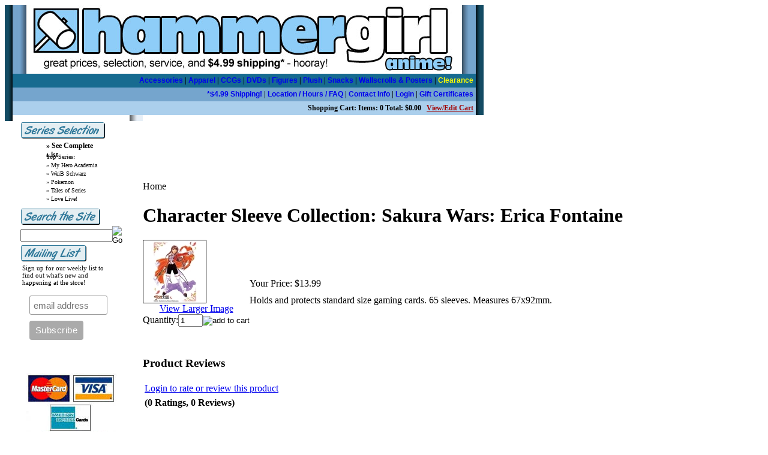

--- FILE ---
content_type: text/html; charset=utf-8
request_url: https://www.hammergirlanime.com/character-sleeve-collection-sakura-wars-erica-fontaine.aspx
body_size: 12592
content:


<!DOCTYPE html PUBLIC "-//W3C//DTD XHTML 1.0 Transitional//EN" "http://www.w3.org/TR/xhtml1/DTD/xhtml1-transitional.dtd">

<html xmlns="http://www.w3.org/1999/xhtml" lang="en">
<head id="ctl00_headTag"><title>
	Character Sleeve Collection: Sakura Wars: Erica Fontaine 
</title>
    <script type="text/javascript" src="/scripts/jquery-3.5.1.min.js" integrity='sha384-ZvpUoO/+PpLXR1lu4jmpXWu80pZlYUAfxl5NsBMWOEPSjUn/6Z/hRTt8+pR6L4N2' crossorigin='anonymous'></script>
    <script type="text/javascript" src="/scripts/jquery-ui-1.13.0.min.js" integrity='sha384-GH7wmqAxDa43XGS89eXGbziWEki6l/Smy1U+dAI7ZbxlrLsmal+hLlTMqoPIIg1V' crossorigin='anonymous'></script>
    <script type="text/javascript" src="/scripts/json2.js" integrity='sha384-rY3wIRyRmLeQV74T/sN7A3vmSdmaUvjIIzs0Z0cxcwXDHrUumbS3B3u18KlipZ2i' crossorigin='anonymous'></script>
    <script type="text/javascript" src="/scripts/jstorage.js" integrity='sha384-oC7ifurXSiCOGfj0Uy8BEQzbYTql7TzwHA8cE+mQY4skImVU0TX2RYBBKdXDs5cp' crossorigin='anonymous'></script>

    <link type="text/css" rel="stylesheet" href="/custom.css.aspx?theme=86&amp;112855" /><link rel="image_src" href="http://www.hammergirlanime.com/prodimg/ccg/dp2/61176a.jpg" /><link rel="stylesheet" type="text/css" href="/scripts/jQueryUiStyles/jquery-ui.min.css" /><meta name="description" content="An online anime store with unbeatable selection, great prices, and affordable shipping. Check it out!" /><meta name="keywords" content="moe sleeve,deck protector,sleeves,weib,schwarz,standard" /><meta property="og:title" content="Character Sleeve Collection: Sakura Wars: Erica Fontaine " /><meta property="og:description" /><meta property="og:image" content="http://www.hammergirlanime.com/prodimg/ccg/dp2/61176a.jpg" /><meta property="og:site_name" content="Hammergirl Anime - Anime Store, with Figures, Apparel, Posters, and more!" /><meta property="og:url" content="http://www.hammergirlanime.com/character-sleeve-collection-sakura-wars-erica-fontaine.aspx" /><link rel="canonical" href="https://www.hammergirlanime.com/character-sleeve-collection-sakura-wars-erica-fontaine.aspx" /><link rel="stylesheet" href="/themes/migration-1/css/migration.css" type="text/css" /><link rel="stylesheet" href="/themes/migration-1/css/y4x_custom.css" type="text/css" /><link rel="stylesheet" href="/themes/migration-1/css/x4x_style.css" type="text/css" />
    <script type="text/javascript" src="/scripts/storefront.js" integrity='sha384-wZ3DIKW9ZSoCKqJd55/BNLEcz3mgQhgMwHCw/jwN8k3RG+Hr9bq6e6m10w1YVJqQ' crossorigin='anonymous'></script>
    <script type="text/javascript" src="/scripts/storefront.ie10.js" integrity='sha384-9qRZorpiHcWTyPYogrGSXMS7WL+BQqd4f8L1TM8QShlm70sVe2mrRGcdOVqWssZ2' crossorigin='anonymous'></script>
    <script type="text/javascript" src="/scripts/jquery.producthistory.js" integrity='sha384-mGvZy9PlgY3eQGscCu2QBJCfNYGTuq65xdGE0VNdMv45A6y3R+TxUjF5aIZ+uLx3' crossorigin='anonymous'></script>
    
    <style type="text/css" media="all">
        .product-detail #additional {float:left;margin:10px 0 0;width:100%;}
        .product-detail #additional ul.tabs {float:left;width:100%; list-style-type:none !important; margin-left: 0px !important; padding-left: 0px !important; margin-right: 0px !important; padding-right: 0px !important;}
        .product-detail #additional ul.tabs li {float:left;width:24%;font-size:12px;text-align:center;border:1px solid #ddd;background:url(/images/item-bg.gif) repeat-x left bottom;}
        .product-detail #additional ul.tabs li.tab-desc {border-left:none;}
        .product-detail #additional ul.tabs li.active {background:#fff;border-bottom:none;}
        .product-detail #additional ul.tabs li a {display:block;padding:10px;text-decoration:none;color:#666;}
        .product-detail #additional ul.tabs li.active a {font-weight:bold;color:#333;}
        #quantity-discounts {float:left;}
        .updateProgress {display: block;position: relative;background-color: #fff;filter: alpha(opacity=70);-moz-opacity: 0.7;opacity: 0.7;padding: 0px;margin: 0px;border: 0px;background-image: url("/images/indicator.gif");background-repeat: no-repeat;background-position: center center;z-index: 100000;}
    </style>
<script language="JavaScript" src="https://seal.networksolutions.com/siteseal/javascript/siteseal.js" type="text/javascript"></script>
<meta http-equiv="content-type" content="text/html; charset=utf-8" /><meta http-equiv="content-language" content="en-us" /></head>

<body id="ctl00_bodyTag" class="product-page-type character-sleeve-collection-sakura-wars-erica-fontaine-page">

    <form name="aspnetForm" method="post" action="./character-sleeve-collection-sakura-wars-erica-fontaine.aspx" onsubmit="javascript:return WebForm_OnSubmit();" id="aspnetForm">
<div>
<input type="hidden" name="__EVENTTARGET" id="__EVENTTARGET" value="" />
<input type="hidden" name="__EVENTARGUMENT" id="__EVENTARGUMENT" value="" />
<input type="hidden" name="__VIEWSTATE" id="__VIEWSTATE" value="kk/K/qi77yVDTJxhr81uDnXyxbCOf9uRWxA3YGd1/ZLahgt62Ecv1EyLL22aTbZ7u7ibCJo34bs1sezWvrOKZfoxag7yyYP26iZAsAefygblvMTMGCBPQUciYKOK9qfSRqhIaWXb7r3QWK7MxX+/6NPL99tt87XAW3ohpMdAYB44Q+DDhJ+2M5sDhj7B+0iPtvMi7r3ARECRtKiBIIS+QwdFQ/cLNS3cs/m56bvUSkVzhtVb1TaPBg1jnZBB4zYHIRmTrKh7Wmh+ZP6KMZayFgVPqlroFMmAMeFs8j799gJ5+UQanVXEH3l79bPElQra5vFMkGPY6pPFP6TO4FxtZGFrnvf/[base64]/BdUO+A6DJCdXnvtK9BFkY2/SP5kpGICViKg1DidrnjlUZggcilNL5qMkNUs0IRoriJ8SkOtwOZt/22qHPIr1AVRQggfta5+uakOXIHel7NQ5nyLSEKgARxK1sUa7x06iHJ4xJEGBpiXnXBWilcVlTNflR5cfe+TtxszTruwEIB8qaYGcQGO/SWPb5Ox2GKYm3rxa9Aw92gNQ7XjG2i1zS3/GQFgHIDeq9v55sNtGiMuqMz8RVHszj8K665qlEImI+4w+rvcQg0pAPnOUTg6Nu7LaGt5KMtJMJEY2AnXhKTsq+n2qoYSir3ub6/PyliL5ywlFQP6qT181/uEpkaaUWwJY2HK+9/txOln7cDSa/[base64]/bPVxIy4yLQAMvz7OCrCwiRCMYxW/u1oOmq8TLueBOhjaUVJ7lpoWZco7LMMXyHK3rXOgF34CPpOZ+AifePkgFHIaD81/yoOtgRa3uhvjQiIVTr3SuZ27/kwirX9hWFSpWrzOsOnBeEyoLxPODXKwH3cUCHd7Y8Rmi1ioejBY9hlBhxab5gkehrthki1PprmuDIUUq/q1AfFunAOfd29ZmUy24Q6nFbZH38xS53/9c7IMDGcLmFLdJGTgc6hmrQWu3idCTKmtI=" />
</div>

<script type="text/javascript">
//<![CDATA[
var theForm = document.forms['aspnetForm'];
if (!theForm) {
    theForm = document.aspnetForm;
}
function __doPostBack(eventTarget, eventArgument) {
    if (!theForm.onsubmit || (theForm.onsubmit() != false)) {
        theForm.__EVENTTARGET.value = eventTarget;
        theForm.__EVENTARGUMENT.value = eventArgument;
        theForm.submit();
    }
}
//]]>
</script>


<script src="/WebResource.axd?d=pynGkmcFUV13He1Qd6_TZAG0REM8qqEBAHCZinHsmTftbBz8ARFqQG4SmTbTGQGNsxByiuhhp7M8BL__qlDclA2&amp;t=638259264720000000" type="text/javascript"></script>


<script src="/ScriptResource.axd?d=nv7asgRUU0tRmHNR2D6t1HtMr9P-x2_74eSuheOvyS9sgudK_1OOBbqxeT95Oz7T4EgKT-ui-t0v-5WHdBjnvkKGXbdd-7IxxFMhrIT9raX1Q8vQJZ8sjEME6_5pfXflUbfOeoegYHjikdC7srSHlw2&amp;t=52f3558a" type="text/javascript"></script>
<script src="/ScriptResource.axd?d=NJmAwtEo3Ipnlaxl6CMhvtsjOePWILLXcWxlwCsHYz8fzRI9N5f0JccCBUsBm33EENLZXDYwZteS25FdzlV0igVEWzubi67r3jAiJ3i-Sz9kW0feR-VvdZFL844GJHYGuTW7fGD09j6SX6uvNV2Oe-XsnzpZhTrgTJSBMIzc6Ho1&amp;t=ffffffffb1d0f179" type="text/javascript"></script>
<script src="/ScriptResource.axd?d=dwY9oWetJoJoVpgL6Zq8ODn6mY9ix_887qsASlhK_vTw8AMA8PPR6IrMWs6QekhgoBeNs0izHBQ96rkU8iFXd95XYcpwleh_m016WsHkHKye3D16O_Li6Ay_wDz-uYcv1BH84cWSb30mu8pq8vUXCyqjWfvUgbpIFFJaaE3GFNA1&amp;t=ffffffffb1d0f179" type="text/javascript"></script>
<script type="text/javascript">
//<![CDATA[
function WebForm_OnSubmit() {
if (typeof(ValidatorOnSubmit) == "function" && ValidatorOnSubmit() == false) return false;
return true;
}
//]]>
</script>

<div>

	<input type="hidden" name="__VIEWSTATEGENERATOR" id="__VIEWSTATEGENERATOR" value="1314A63E" />
	<input type="hidden" name="__SCROLLPOSITIONX" id="__SCROLLPOSITIONX" value="0" />
	<input type="hidden" name="__SCROLLPOSITIONY" id="__SCROLLPOSITIONY" value="0" />
	<input type="hidden" name="__VIEWSTATEENCRYPTED" id="__VIEWSTATEENCRYPTED" value="" />
	<input type="hidden" name="__EVENTVALIDATION" id="__EVENTVALIDATION" value="FJwCmj7Rd61WE7SrRqoBDpxeVvBQmVXVW5TzAnwxhOetOF9cPdh2tyINJWvlNoaZdTnUKroS1MOeK/QOWxMqJ/zkdkIarEgQ6Tu4R40WOKUjuevgowrn3S8eRhYFrieI1ZBfVGi6N4nQruDPVgKMxBAMzr17DE7cvEfkdpkXKgLG0DpOHnfKwX/I+NKrrjip6hipzZMM3xx8pJWGp+yCAw==" />
</div>
        

        

        

        <div id="wrapper">
            <table id="ctl00_container" class="page-container" cellspacing="0" cellpadding="0" border="0" style="border-collapse:collapse;">
	<tr id="ctl00_header">
		<td id="ctl00_headerContent" class="page-header"><table cellspacing="0" cellpadding="0" width="100%"><tbody><tr><td><style>
table.data td { text-decoration:none;}
table.data a { text-decoration:none;}
table.data a:link          {
color:0000EE
}
table.data a:visited      {
color:0000EE
}
table.data a:active       {
color:4444EE
}
table.data a:hover        {
color:4444EE
}


a.topper        {
color:FFFFFF;
font-size:12px;
font-family:arial;
text-decoration:none;
}

a.topper:hover        {
<table cellspacing="0" cellpadding="0" width="100%"><tbody><tr><td><style>
table.data td { text-decoration:none;}
table.data a { text-decoration:none;}
table.data a:link          {
color:0000EE
}
table.data a:visited      {
color:0000EE
}
table.data a:active       {
color:4444EE
}
table.data a:hover        {
color:4444EE
}


a.topper        {
color:FFFFFF;
font-size:12px;
font-family:arial;
text-decoration:none;
}

a.topper:hover        {
color:FFFFFF;
text-decoration:underline;
}

</style>
<table width="798" bgcolor=#75A5CD cellspacing=0 cellpadding=0><tr><td width=13 background="/layout/fullshadl.gif"><img src="/layout/fullshadl.gif" width=13 height=13></td><td valign=top align=center>
<table width=772 cellspacing=0 cellpadding=0 bgcolor=#75A5CD>
<tr><td width="100%" align=center><a href="/"><img border=0 src="/layout/headerhammergirllogo.jpg" width=762 height=115></a></td>
</tr></table>
<table width="772"  cellspacing=0 cellpadding=4 bgcolor=#FFFFFF><tr><td width="10" bgcolor=#176B90 align=left><font style="font-size:12px" color=#FFFFFF>&nbsp;</td>
<td width="762" bgcolor=#176B90 align=right><font style="font-size:12px"><b><a class="topper" href="/index.asp?PageAction=VIEWCATS&amp;Category=8">Accessories</a> |
<a class="topper" href="/index.asp?PageAction=VIEWCATS&amp;Category=7">Apparel</a> |
<a class="topper" href="/ccgandtradingcards.aspx">CCGs</a> |
<a class="topper" href="/index.asp?PageAction=VIEWCATS&amp;Category=4">DVDs</a> |
<a class="topper" href="/index.asp?PageAction=VIEWCATS&amp;Category=6">Figures</a> |
<a class="topper" href="/index.asp?PageAction=VIEWCATS&amp;Category=12">Plush</a> |

<a class="topper" href="/index.asp?PageAction=VIEWCATS&amp;Category=9">Snacks</a>  |
<a class="topper" href="/index.asp?PageAction=VIEWCATS&amp;Category=3">Wallscrolls & Posters</a>  |
<a class="topper" href="/index.asp?PageAction=VIEWCATS&amp;Category=769"><font color=yellow>Clearance</font></a>

</b></font></td></tr><tr><td width="10" bgcolor=#75A5CD align=left><font style="font-size:12px" color=#FFFFFF></td><td width="762" bgcolor=#75A5CD align=right><font style="font-size:12px"><b>
<a class="topper" href="/shipping-policy.aspx#499">*$4.99 Shipping!</a> |
<a class="topper" href="/index.asp?PageAction=COMPANY">Location / Hours / FAQ</a> |
<a class="topper" href="/index.asp?PageAction=CONTACTUS">Contact Info</a> |
<a class="topper" href="/index.asp?PageAction=LOGIN">Login</a> | <a class="topper" href="/index.asp?PageAction=VIEWPROD&ProdID=3052">Gift Certificates</a></b></font></td></tr>
<tr><td width="10" bgcolor=#ABCFEC align=center></td><td width="762" bgcolor=#ABCFEC align=right><font style="font-size:12px" color=#000000><b>
Shopping Cart: Items: 0 Total: $0.00 &nbsp;&nbsp;<a href="https://www.hammergirlanime.com/cart.aspx"><font color=#a10000><u>View/Edit Cart</u></font></a></b></font></td></tr></table>
</td><td width=13 background="/layout/fullshad.gif"><img src="/layout/fullshad.gif""></td></tr></table></td></tr></tbody></table></td>
	</tr><tr id="ctl00_body" class="page-body">
		<td id="ctl00_bodyContent" class="page-body-content">
                        <div role="main">
                            <table id="ctl00_columns" class="page-body-columns" cellspacing="0" cellpadding="0" border="0" style="border-collapse:collapse;">
			<tr>
				<td id="ctl00_leftColumn" class="page-column-left"><table width=230 background="/layout/leftcolbg.gif" style="background-repeat: repeat-x">
  <tr>
    <td width=25>&nbsp;</td>
    <td width=170 valign=top><table border="0" width="170" border="0" cellpadding="0" style="border-collapse: collapse" bgcolor=#FFFFFF>
  <tr>
    <td valign="top" align=left><style type="text/css">
.leftsmall{
font-size:10px !important;
color:#000000 !important;
text-decoration:none !important;
font-weight: normal !important;
}

.leftsmall:hover{
font-size:10px !important;
color:#A13333 !important;
text-decoration:underline !important;
font-weight: normal !important;
}


ul.leftsmall{
list-style-type: none;
font-size:10px;
}

li.leftsmall{
height: 14px;
list-style-type: none;
font-size:10px;
color:#000000;
text-decoration:none;
}

li.leftsmall:hover{
list-style-type: none;
color:#A13333;
text-decoration:none;
}


a.left{
color:#000000;
text-decoration:none;
}

a.left:hover{
color:#A13333;
text-decoration:underline;
}


ul.left{
padding-top:0px;
padding-bottom:0px;
margin-top:0px;
margin-bottom:0px;
font-size:12px;
list-style-type: none;
}

li.left{
height: 14px;
font-size:12px;
list-style-type: none;
color:#000000;
text-decoration:none;
}

li.left:hover{
font-size:12px;
list-style-image: none;
color:#A13333;
text-decoration:none;
}

</style>
      <img src="/layout/hgspacerwhite.gif" height=8 width=8><br>
      <img border="0" src="/layout/sidebar/series.gif" alt="Series Search">
      <table width=140>
        <tr>
          <td valign=top align=left><ul class="left">
              <li class="left"><a class="left" href="/index.asp?PageAction=VIEWCATS&Category=16"><b>&#187; See Complete List</b></a></li>
              <img style="margin-top:2px" src="/layout/hgspacerwhite.gif" height=4 width=4><br>
              <li class="leftsmall"><font color=#333333><b>Top Series:</b></font></li>
              <li class="leftsmall"><a class="leftsmall" href="/index.asp?PageAction=VIEWCATS&Category=1475">&#187; My Hero Academia</a></li>
              <li class="leftsmall"><a class="leftsmall" href="/index.asp?PageAction=VIEWCATS&Category=1070">&#187; WeiB Schwarz</a></li>
              <li class="leftsmall"><a class="leftsmall" href="/index.asp?PageAction=VIEWCATS&Category=468">&#187; Pokemon</a></li>
              <li class="leftsmall"><a class="leftsmall" href="/index.asp?PageAction=VIEWCATS&Category=1585">&#187; Tales of Series</a></li>
              <li class="leftsmall"><a class="leftsmall" href="/index.asp?PageAction=VIEWCATS&Category=1171">&#187; Love Live!</a></li>
            </ul></td>
        </tr>
      </table>
      <img src="/layout/hgspacerwhite.gif" height=4 width=4><br>
      <img border="0" src="/layout/sidebar/search.gif" alt="Search the Site">
			
      <div id="searchBox">
	<table border="0" cellpadding="0" cellspacing="0" class="mod-body " style="width:100%;">
					<tr>
						<td class="mod-body-tl"></td><td class="mod-body-tp"></td><td class="mod-body-tr"></td>
					</tr><tr>
						<td class="mod-body-lt"></td><td class="mod-body-body">
		<div id="ctl00_ctl03_ctl01_pnlSearch" onkeypress="javascript:return WebForm_FireDefaultButton(event, &#39;ctl00_ctl03_ctl01_imbGo&#39;)">
							
			<table cellpadding="0" cellspacing="0" style="margin: 0; padding: 0; border: none; border-collapse: collapse;">
				<tr>
					<td style="padding-right: 7px; width: 100%">
						<input name="ctl00$ctl03$ctl01$txtSearch" type="text" maxlength="100" id="ctl00_ctl03_ctl01_txtSearch" class="textbox search-module-text" style="width:100%;" />
					</td>
					<td style="text-align: right;">
						<input type="image" name="ctl00$ctl03$ctl01$imbGo" id="ctl00_ctl03_ctl01_imbGo" src="/themes/migration-1/images/buttons/mod_btn_go.gif" alt="Go" style="border-width:0px;" />
					</td>
				</tr>
			</table>
		
						</div>
		
	</td><td class="mod-body-rt"></td>
					</tr><tr>
						<td class="mod-body-bl"></td><td class="mod-body-bt"></td><td class="mod-body-br"></td>
					</tr>
				</table>

</div>
      
      <img border="0" src="/layout/sidebar/mailinglist.gif" alt="Mailing List">
      <table width=160>
        <tr>
          <td valign=top><font style="font-size:11px">Sign up for our weekly list to find out what's new and happening at the store!
            </font></td>
        </tr>
      </table>
      <table width=160>
        <tr>
          <td valign=top><iframe src="https://www.hammergirlanime.com/mailinglistformshort.html" frameborder="0" height="120" width="150" marginheight="0" ></iframe>
            </td>
        </tr>
	</table>

      
      
      </td>
  </tr>
</table>
<p align="center"> <img height=135 width=150 src="/layout/ccpic.jpg"><br><br>
<!--
SiteSeal Html Builder Code:
Shows the logo at URL https://seal.networksolutions.com/images/basicsqgreen.gif
Logo type is  ("NETSB")
//-->
<script language="JavaScript" src="https://seal.networksolutions.com/siteseal/javascript/siteseal.js" type="text/javascript"></script>
<script language="JavaScript" type="text/javascript"> SiteSeal("https://seal.networksolutions.com/images/basicsqgreen.gif", "NETSB", "none");</script>


</td>
<td width=35>&nbsp;</td>
</tr>
</table>
</td><td id="ctl00_centerColumn" class="page-column-center"><div id="ctl00_breadcrumb" class="breadcrumb">
					
                                            <span id="ctl00_breadcrumbContent"><span>Home</span></span>
                                        
				</div>
    <input name="ctl00$pageContent$productDetailsID" type="hidden" id="ctl00_pageContent_productDetailsID" class="productDetailsID" value="160147" />
    
    <div id="ctl00_pageContent_productAjaxPanel">
					
        <script type="text/javascript">
//<![CDATA[
Sys.WebForms.PageRequestManager._initialize('ctl00$pageContent$scriptManager', 'aspnetForm', ['tctl00$pageContent$productDetailUpdatePanel',''], [], ['ctl00$pageContent$addToCart',''], 90, 'ctl00');
					//]]>
</script>

        <div id="ctl00_pageContent_productDetailUpdatePanel">
						
                <div id="product-detail-div" class="product-detail" itemscope itemtype="http://schema.org/Product">
                    <h1>Character Sleeve Collection: Sakura Wars: Erica Fontaine </h1>


<table class="prod-detail" cellpadding="0" cellspacing="0">
  <tr>
    <td class="prod-detail-lt">      
                          			  <a href="/prodimg/ccg/dp2/61176.jpg" target="_blank" onclick="Window.open('/images/view.aspx?productId=160147','img-view',100,100,1,0);return false;">
				<img src="/prodimg/ccg/dp2/61176a.jpg" title="Character Sleeve Collection: Sakura Wars: Erica Fontaine " alt="Character Sleeve Collection: Sakura Wars: Erica Fontaine " border="0" />
			  </a>
			  				<div style="text-align:center">
				  <a href="/prodimg/ccg/dp2/61176.jpg" target="_blank" onclick="Window.open('/images/view.aspx?productId=160147','img-view',100,100,1,0);return false;">
					View Larger Image				  </a>
				</div>
			   
                                 
                  
      <div class="prod-detail-purchase" onkeypress="javascript:return WebForm_FireDefaultButton(event, &#39;ctl00_pageContent_addToCart&#39;)">
							<label for="ctl00_pageContent_txtQuantity" class="label">Quantity:</label><input name="ctl00$pageContent$txtQuantity" type="text" value="1" maxlength="10" size="3" id="ctl00_pageContent_txtQuantity" class="textbox-center" /><span id="ctl00_pageContent_ctl36" style="color:Red;display:none;"><br />* Whole number only</span><input type="image" name="ctl00$pageContent$addToCart" id="ctl00_pageContent_addToCart" class="prod-detail-add" buttonProperty="addToCart" src="/themes/migration-1/images/buttons/cart_btn_add.gif" alt="add to cart" onclick="javascript:WebForm_DoPostBackWithOptions(new WebForm_PostBackOptions(&quot;ctl00$pageContent$addToCart&quot;, &quot;&quot;, true, &quot;&quot;, &quot;&quot;, false, false))" style="border-width:0px;" />
						</div>            <div style="margin-top:20px;" class="clearfix">
		<div style="float:left; padding-bottom:10px; padding-right:10px;"></div>
		<div style="float:left;"></div>
      </div>  
                 
		<table style="margin-top: 20px;">
			<tr>
																			</tr>
		</table>      
    </td>
    <td class="prod-detail-rt">
          
      <div class="prod-detail-price">
                          <div class="prod-detail-cost"><span class="prod-detail-cost-label">Your Price:</span> <span class="prod-detail-cost-value">$13.99</span></div>
                    	        </div>
                                                  <div class="prod-detail-desc" style="margin-top:10px">Holds and protects standard size gaming cards.  65 sleeves.  Measures 67x92mm.</div>
            
    </td>
  </tr>
</table>
<a name="reviews"></a>

<h3 style="margin-top:20px">Product Reviews</h3>

<div class="prod-detail-rating-add">
  <table cellpadding="0" cellspacing="3" width="100%">
    <tr>
      <td>
		
			<a id="ctl00_pageContent_ctl116_hlLogin" href="login.aspx?review&amp;product=160147">Login to rate or review this product</a>
		  
	  </td>
      <td style="text-align:right"></td>
    </tr>
  </table>  
</div>

<div class="prod-detail-rating-stat">
  <table cellpadding="0" cellspacing="3" width="100%">
    <tr>
	  <td><strong>(0 Ratings, 0 Reviews)</strong></td>
	  <td style="text-align:right">
		
	  </td>
	</tr>
  </table>
</div>

<div>

						</div>
		
                </div>
                <script type="text/javascript" src="/scripts/addthis.js"></script>
                <script type="text/javascript" src="/scripts/jquery.tabs.js"></script>
                <link href='/controls/magiczoomplus/magiczoomplus.css' rel='stylesheet' type='text/css' media='screen'/>
                <script src='/controls/magiczoomplus/magiczoomplus.js' type='text/javascript'></script>
            
					</div>
        
        <script language="javascript" type="text/javascript">
      
            var overlay = null;

            renderAddthisButtons();

            Sys.Application.add_load(function (sender, args) {
                var prm = Sys.WebForms.PageRequestManager.getInstance();
                prm.add_initializeRequest(InitializeRequest);
                if (prm.get_isInAsyncPostBack()) {
                    prm.add_endRequest(SocialButtonsRefresh);
                    prm.add_endRequest(AdvancedImageGalleryRefresh);
                    prm.add_endRequest(InitTabs);
                }
            });

            function AdvancedImageGalleryRefresh() {
                var head = document.getElementsByTagName('head')[0];

                var scriptSrc = '/controls/magiczoomplus/magiczoomplus.js';
                
                var script = document.createElement('script');
                script.type = 'text/javascript';
                script.src = scriptSrc;

                head.appendChild(script);
            }

            function SocialButtonsRefresh() {

                renderAddthisButtons();

                var head = document.getElementsByTagName('head')[0];

                if (window.addthis)
                    window.addthis = null;
                if (window.FB)
                    window.FB = null;

                var scriptSrc = '//connect.facebook.net/en_US/all.js#xfbml=1';
                             
                var script = document.createElement('script');
                script.type = 'text/javascript';
                script.src = scriptSrc;
                head.appendChild(script);

                scriptSrc = '//s7.addthis.com/js/250/addthis_widget.js';

                script = document.createElement('script');
                script.type = 'text/javascript';
                script.src = scriptSrc;
                head.appendChild(script);

                if (window.addthis) {
                    window.addthis.ost = 0;
                    window.addthis.update();
                }
            }

            function InitializeRequest(sender, args) {
                var productDetail = document.getElementById("product-detail-div");

                if (productDetail != null) {
                    if (overlay == null) {
                        overlay = document.createElement("div");
                        overlay.id = "product-detail-overlay";
                        overlay.setAttribute("class", "updateProgress");
                    }

                    var width = 0;
                    var height = 0;

                    if (productDetail.currentStyle) {
                        var paddingLeft = productDetail.currentStyle.paddingLeft.replace(/px,*\)*/g, "");
                        var paddingTop = productDetail.currentStyle.paddingTop.replace(/px,*\)*/g, "");

                        width = (productDetail.offsetWidth - paddingLeft - 1) + "px";
                        height = (productDetail.offsetHeight - paddingTop - 1) + "px";
                    }
                    else if (document.defaultView) {
                        width = document.defaultView.getComputedStyle(productDetail, '').getPropertyValue("width");
                        height = document.defaultView.getComputedStyle(productDetail, '').getPropertyValue("height");
                    }

                    if (width != 0 && height != 0) {
                        overlay.style.width = width;
                        overlay.style.height = height;
                        overlay.style.top = "-" + overlay.style.height;

                        productDetail.style.width = width;
                        productDetail.style.height = height;

                        productDetail.appendChild(overlay);
                    }
                }
            }

        </script>
    
				</div>
    <div id="ctl00_pageContent_pnlProductHistory">
					
    <script language="javascript" type="text/javascript">
        var prodName = 'Character Sleeve Collection: Sakura Wars: Erica Fontaine ';
        var prodId = '160147';

        var prodImg = '/prodimg/ccg/dp2/61176a.jpg';

        var prodPrice = $(".prod-detail-cost-value").text();
        var prodUrl = '/character-sleeve-collection-sakura-wars-erica-fontaine.aspx'
        productHistory.HistoryActionQueue.push(function () { productHistory.addToHistory({ id: prodId, name: prodName, img: prodImg, url: prodUrl, price: prodPrice, isAuthenticated: 'False', isSaved: false }) });

        function CheckFileSize(input, maxSize) {
            if (input.files[0].size > maxSize) {
                var message = "The file that you are trying to send exceeds the ";
                if (maxSize > 1024 * 1024) {
                    message += (maxSize / 1024 / 1024).toFixed(2) + " mb ";
                } else {
                    message += maxSize.toString() + " Kb ";
                }
                message += "attachment limit.\nPlease, reduce the file size or select another file."
                alert(message);
                input.value = "";
            }
        }
    </script>
    
				</div>
</td><td id="ctl00_rightColumn" class="page-column-right">&nbsp;
</td>
			</tr>
		</table>
                        </div>
                    </td>
	</tr><tr id="ctl00_footer" class="page-footer">
		<td id="ctl00_footerContent" class="page-footer-content"><table cellspacing="0" cellpadding="0" width="100%"><tbody><tr><td><style type="text/css">
a.footer:link
{    color:#333333;
    text-decoration: none;}
a.footer:visited
{    color:#333333;
     text-decoration: none;}
a.footer:active
{    color:#000000;
    text-decoration: none;}
a.footer:hover
{    color:#000000;
    text-decoration: none;}
</style><table width="100%" cellpadding=0 cellspacing=0 border=0 bgcolor=#E7EFF7><tr><td width=230 background="/layout/leftcolbg.gif"><img src="/layout/leftcolbg.gif"></td><td align="center"><font style="color:#333333; font-size:10px">
<a class="footer" href="index.asp?PageAction=COMPANY" class="ftr">Location and Hours</a> | <a class="footer" href="index.asp?PageAction=CONTACTUS" class="ftr">Contact Info</a> | <a class="footer" href="/shipping-policy.aspx#499" class="ftr">*$4.99 Shipping!</a> | <a class="footer" href="index.asp?PageAction=CARTDETAILS" class="ftr">View Cart</a> | <a class="footer" href="index.asp?PageAction=LOGIN" class="ftr">Login</a> | <a class="footer" href="index.asp?PageAction=MYACCOUNT" class="ftr">Order Tracking</a><br></font><font style="font-size:9px; color:#666666">
Copyright &copy; Hammergirl Anime Inc., Rochester, NY. All Rights Reserved.</font></td><td width=13 background="/layout/fullshad.gif"><img src="/layout/fullshad.gif"></td></tr></table></td></tr></tbody></table></td>
	</tr>
</table>
        </div>

        <script type="text/javascript" src="https://ssl.google-analytics.com/ga.js"></script><script type='text/javascript'>
				var pageTracker = _gat._getTracker('UA-44583775-1');
				pageTracker._initData();
				pageTracker._trackPageview();
			</script>

    
<script type="text/javascript">
//<![CDATA[
var Page_Validators =  new Array(document.getElementById("ctl00_pageContent_ctl36"));
//]]>
</script>

<script type="text/javascript">
//<![CDATA[
var ctl00_pageContent_ctl36 = document.all ? document.all["ctl00_pageContent_ctl36"] : document.getElementById("ctl00_pageContent_ctl36");
ctl00_pageContent_ctl36.controltovalidate = "ctl00_pageContent_txtQuantity";
ctl00_pageContent_ctl36.focusOnError = "t";
ctl00_pageContent_ctl36.errormessage = "<br />* Whole number only";
ctl00_pageContent_ctl36.display = "Dynamic";
ctl00_pageContent_ctl36.type = "Integer";
ctl00_pageContent_ctl36.evaluationfunction = "RangeValidatorEvaluateIsValid";
ctl00_pageContent_ctl36.maximumvalue = "999999";
ctl00_pageContent_ctl36.minimumvalue = "1";
//]]>
</script>


<script type="text/javascript">
//<![CDATA[

var Page_ValidationActive = false;
if (typeof(ValidatorOnLoad) == "function") {
    ValidatorOnLoad();
}

function ValidatorOnSubmit() {
    if (Page_ValidationActive) {
        return ValidatorCommonOnSubmit();
    }
    else {
        return true;
    }
}
        
theForm.oldSubmit = theForm.submit;
theForm.submit = WebForm_SaveScrollPositionSubmit;

theForm.oldOnSubmit = theForm.onsubmit;
theForm.onsubmit = WebForm_SaveScrollPositionOnSubmit;

document.getElementById('ctl00_pageContent_ctl36').dispose = function() {
    Array.remove(Page_Validators, document.getElementById('ctl00_pageContent_ctl36'));
}
//]]>
</script>
</form>

    <script type="text/javascript" src="/scripts/defaultButtons.js" integrity='sha384-5ZmqjTEQUUwIAD4afcuMOcaT73hnTZAqZ8ksDHNW0EuVqgG36Nk3P85EzmMhqoVG' crossorigin='anonymous'></script>
</body>
</html>
